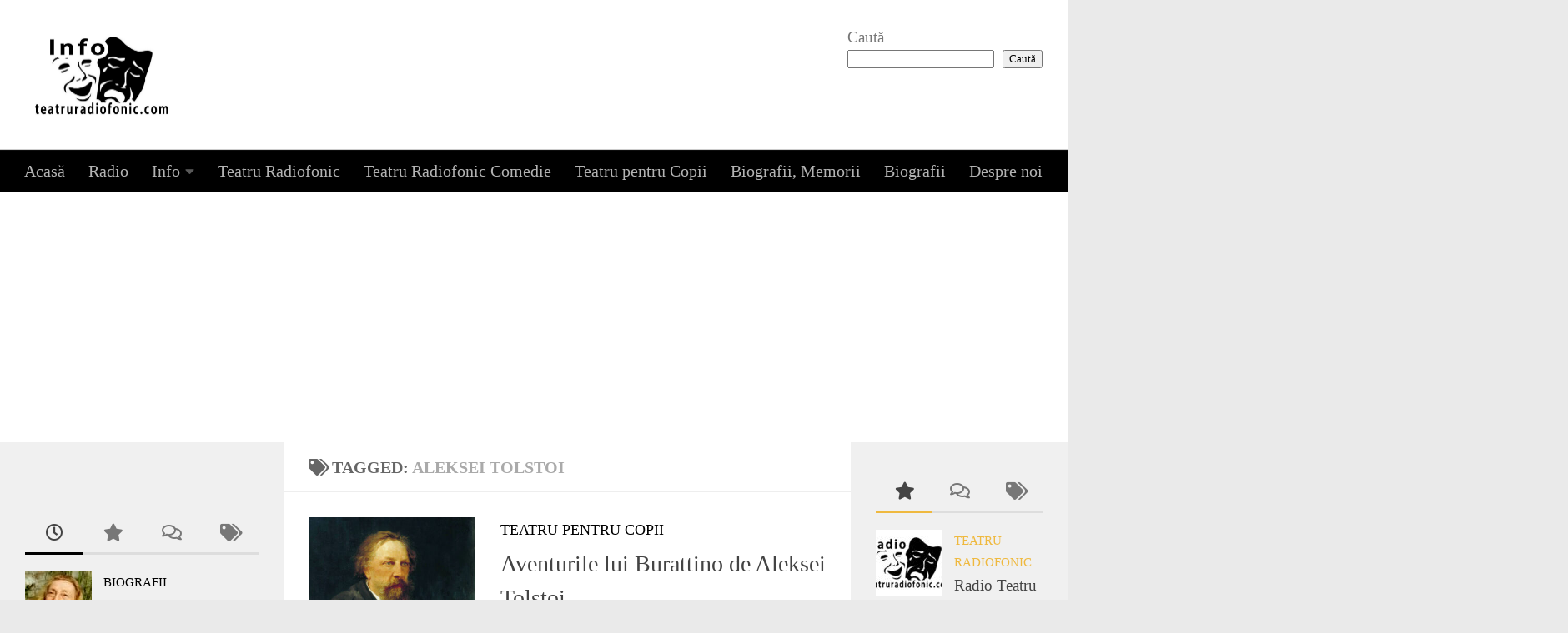

--- FILE ---
content_type: text/html; charset=utf-8
request_url: https://www.google.com/recaptcha/api2/aframe
body_size: 270
content:
<!DOCTYPE HTML><html><head><meta http-equiv="content-type" content="text/html; charset=UTF-8"></head><body><script nonce="NBIAOWnJJTJDrxRTQDO4wQ">/** Anti-fraud and anti-abuse applications only. See google.com/recaptcha */ try{var clients={'sodar':'https://pagead2.googlesyndication.com/pagead/sodar?'};window.addEventListener("message",function(a){try{if(a.source===window.parent){var b=JSON.parse(a.data);var c=clients[b['id']];if(c){var d=document.createElement('img');d.src=c+b['params']+'&rc='+(localStorage.getItem("rc::a")?sessionStorage.getItem("rc::b"):"");window.document.body.appendChild(d);sessionStorage.setItem("rc::e",parseInt(sessionStorage.getItem("rc::e")||0)+1);localStorage.setItem("rc::h",'1768910971215');}}}catch(b){}});window.parent.postMessage("_grecaptcha_ready", "*");}catch(b){}</script></body></html>